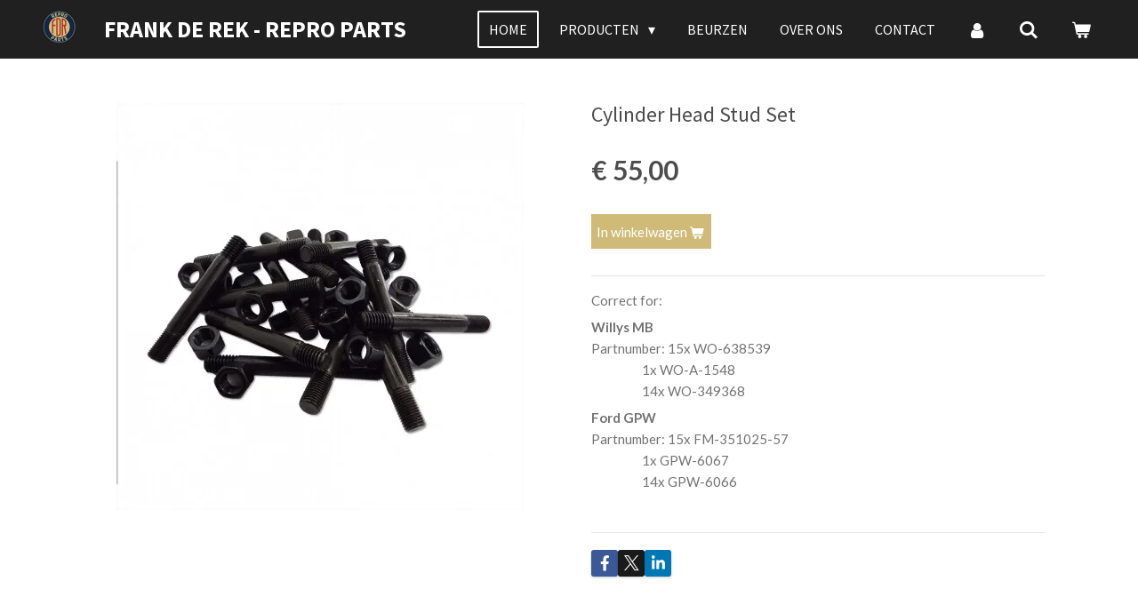

--- FILE ---
content_type: text/html; charset=UTF-8
request_url: https://www.reproparts.nl/product/2906603/cylinder-head-stud-set
body_size: 14570
content:
<!DOCTYPE html>
<html lang="nl">
    <head>
        <meta http-equiv="Content-Type" content="text/html; charset=utf-8">
        <meta name="viewport" content="width=device-width, initial-scale=1.0, maximum-scale=5.0">
        <meta http-equiv="X-UA-Compatible" content="IE=edge">
        <link rel="canonical" href="https://www.reproparts.nl/product/2906603/cylinder-head-stud-set">
        <link rel="sitemap" type="application/xml" href="https://www.reproparts.nl/sitemap.xml">
        <meta property="og:title" content="Cylinder Head Stud Set | Frank de Rek Repro Parts">
        <meta property="og:url" content="https://www.reproparts.nl/product/2906603/cylinder-head-stud-set">
        <base href="https://www.reproparts.nl/">
        <meta name="description" property="og:description" content="Correct for:
Willys MBPartnumber: 15x WO-638539&amp;nbsp;&amp;nbsp; &amp;nbsp; &amp;nbsp; &amp;nbsp; &amp;nbsp; &amp;nbsp; &amp;nbsp; &amp;nbsp; &amp;nbsp; &amp;nbsp;1x WO-A-1548 &amp;nbsp; &amp;nbsp; &amp;nbsp; &amp;nbsp; &amp;nbsp; &amp;nbsp; &amp;nbsp; &amp;nbsp; &amp;nbsp; &amp;nbsp;14x WO-349368
Ford GPWPartnumber: 15x FM-351025-57 &amp;nbsp; &amp;nbsp; &amp;nbsp; &amp;nbsp; &amp;nbsp; &amp;nbsp; &amp;nbsp; &amp;nbsp; &amp;nbsp; &amp;nbsp;1x GPW-6067&amp;nbsp; &amp;nbsp; &amp;nbsp; &amp;nbsp; &amp;nbsp; &amp;nbsp; &amp;nbsp; &amp;nbsp; &amp;nbsp; &amp;nbsp;14x GPW-6066
&amp;nbsp;">
                <script nonce="770d9374289589d30b2816fa66a9e4e9">
            
            window.JOUWWEB = window.JOUWWEB || {};
            window.JOUWWEB.application = window.JOUWWEB.application || {};
            window.JOUWWEB.application = {"backends":[{"domain":"jouwweb.nl","freeDomain":"jouwweb.site"},{"domain":"webador.com","freeDomain":"webadorsite.com"},{"domain":"webador.de","freeDomain":"webadorsite.com"},{"domain":"webador.fr","freeDomain":"webadorsite.com"},{"domain":"webador.es","freeDomain":"webadorsite.com"},{"domain":"webador.it","freeDomain":"webadorsite.com"},{"domain":"jouwweb.be","freeDomain":"jouwweb.site"},{"domain":"webador.ie","freeDomain":"webadorsite.com"},{"domain":"webador.co.uk","freeDomain":"webadorsite.com"},{"domain":"webador.at","freeDomain":"webadorsite.com"},{"domain":"webador.be","freeDomain":"webadorsite.com"},{"domain":"webador.ch","freeDomain":"webadorsite.com"},{"domain":"webador.ch","freeDomain":"webadorsite.com"},{"domain":"webador.mx","freeDomain":"webadorsite.com"},{"domain":"webador.com","freeDomain":"webadorsite.com"},{"domain":"webador.dk","freeDomain":"webadorsite.com"},{"domain":"webador.se","freeDomain":"webadorsite.com"},{"domain":"webador.no","freeDomain":"webadorsite.com"},{"domain":"webador.fi","freeDomain":"webadorsite.com"},{"domain":"webador.ca","freeDomain":"webadorsite.com"},{"domain":"webador.ca","freeDomain":"webadorsite.com"},{"domain":"webador.pl","freeDomain":"webadorsite.com"},{"domain":"webador.com.au","freeDomain":"webadorsite.com"},{"domain":"webador.nz","freeDomain":"webadorsite.com"}],"editorLocale":"nl-NL","editorTimezone":"Europe\/Amsterdam","editorLanguage":"nl","analytics4TrackingId":"G-E6PZPGE4QM","analyticsDimensions":[],"backendDomain":"www.jouwweb.nl","backendShortDomain":"jouwweb.nl","backendKey":"jouwweb-nl","freeWebsiteDomain":"jouwweb.site","noSsl":false,"build":{"reference":"dabeacf"},"linkHostnames":["www.jouwweb.nl","www.webador.com","www.webador.de","www.webador.fr","www.webador.es","www.webador.it","www.jouwweb.be","www.webador.ie","www.webador.co.uk","www.webador.at","www.webador.be","www.webador.ch","fr.webador.ch","www.webador.mx","es.webador.com","www.webador.dk","www.webador.se","www.webador.no","www.webador.fi","www.webador.ca","fr.webador.ca","www.webador.pl","www.webador.com.au","www.webador.nz"],"assetsUrl":"https:\/\/assets.jwwb.nl","loginUrl":"https:\/\/www.jouwweb.nl\/inloggen","publishUrl":"https:\/\/www.jouwweb.nl\/v2\/website\/1719414\/publish-proxy","adminUserOrIp":false,"pricing":{"plans":{"lite":{"amount":"700","currency":"EUR"},"pro":{"amount":"1200","currency":"EUR"},"business":{"amount":"2400","currency":"EUR"}},"yearlyDiscount":{"price":{"amount":"0","currency":"EUR"},"ratio":0,"percent":"0%","discountPrice":{"amount":"0","currency":"EUR"},"termPricePerMonth":{"amount":"0","currency":"EUR"},"termPricePerYear":{"amount":"0","currency":"EUR"}}},"hcUrl":{"add-product-variants":"https:\/\/help.jouwweb.nl\/hc\/nl\/articles\/28594307773201","basic-vs-advanced-shipping":"https:\/\/help.jouwweb.nl\/hc\/nl\/articles\/28594268794257","html-in-head":"https:\/\/help.jouwweb.nl\/hc\/nl\/articles\/28594336422545","link-domain-name":"https:\/\/help.jouwweb.nl\/hc\/nl\/articles\/28594325307409","optimize-for-mobile":"https:\/\/help.jouwweb.nl\/hc\/nl\/articles\/28594312927121","seo":"https:\/\/help.jouwweb.nl\/hc\/nl\/sections\/28507243966737","transfer-domain-name":"https:\/\/help.jouwweb.nl\/hc\/nl\/articles\/28594325232657","website-not-secure":"https:\/\/help.jouwweb.nl\/hc\/nl\/articles\/28594252935825"}};
            window.JOUWWEB.brand = {"type":"jouwweb","name":"JouwWeb","domain":"JouwWeb.nl","supportEmail":"support@jouwweb.nl"};
                    
                window.JOUWWEB = window.JOUWWEB || {};
                window.JOUWWEB.websiteRendering = {"locale":"nl-NL","timezone":"Europe\/Amsterdam","routes":{"api\/upload\/product-field":"\/_api\/upload\/product-field","checkout\/cart":"\/winkelwagen","payment":"\/bestelling-afronden\/:publicOrderId","payment\/forward":"\/bestelling-afronden\/:publicOrderId\/forward","public-order":"\/bestelling\/:publicOrderId","checkout\/authorize":"\/winkelwagen\/authorize\/:gateway","wishlist":"\/verlanglijst"}};
                                                    window.JOUWWEB.website = {"id":1719414,"locale":"nl-NL","enabled":true,"title":"Frank de Rek Repro Parts","hasTitle":true,"roleOfLoggedInUser":null,"ownerLocale":"nl-NL","plan":"pro","freeWebsiteDomain":"jouwweb.site","backendKey":"jouwweb-nl","currency":"EUR","defaultLocale":"nl-NL","url":"https:\/\/www.reproparts.nl\/","homepageSegmentId":25587019,"category":"website","isOffline":false,"isPublished":true,"locales":["nl-NL"],"allowed":{"ads":false,"credits":true,"externalLinks":true,"slideshow":true,"customDefaultSlideshow":true,"hostedAlbums":true,"moderators":true,"mailboxQuota":1,"statisticsVisitors":true,"statisticsDetailed":true,"statisticsMonths":1,"favicon":true,"password":true,"freeDomains":0,"freeMailAccounts":1,"canUseLanguages":false,"fileUpload":true,"legacyFontSize":false,"webshop":true,"products":-1,"imageText":false,"search":true,"audioUpload":true,"videoUpload":0,"allowDangerousForms":false,"allowHtmlCode":true,"mobileBar":true,"sidebar":false,"poll":false,"allowCustomForms":true,"allowBusinessListing":true,"allowCustomAnalytics":true,"allowAccountingLink":true,"digitalProducts":true,"sitemapElement":false},"mobileBar":{"enabled":true,"theme":"dark","email":{"active":true,"value":"info@reproparts.nl"},"location":{"active":true,"value":"De Amstel 48"},"phone":{"active":true,"value":"+31653787433"},"whatsapp":{"active":true,"value":"+31653787433"},"social":{"active":true,"network":"facebook","value":"Frank-de-Rek-Repro-Parts-100494105283246\/"}},"webshop":{"enabled":true,"currency":"EUR","taxEnabled":true,"taxInclusive":true,"vatDisclaimerVisible":false,"orderNotice":"<p>Indien je speciale wensen hebt kun je deze doorgeven via het Opmerkingen-veld in de laatste stap.                                <br \/>\r\nU betaald eenmalig verzendkosten wanneer u gelijktijdig producten bij Frank de Rek Repro Parts en Frank de Rek NOS Parts besteld, neem hiervoor even contact met ons op.<\/p>","orderConfirmation":"<p>Je ontvangt zo spoedig mogelijk bericht van ons over de afhandeling van je bestelling.<\/p>","freeShipping":false,"freeShippingAmount":"0.00","shippingDisclaimerVisible":false,"pickupAllowed":true,"couponAllowed":false,"detailsPageAvailable":true,"socialMediaVisible":true,"termsPage":6473150,"termsPageUrl":"\/algemene-voorwaarden","extraTerms":null,"pricingVisible":true,"orderButtonVisible":true,"shippingAdvanced":true,"shippingAdvancedBackEnd":true,"soldOutVisible":true,"backInStockNotificationEnabled":false,"canAddProducts":true,"nextOrderNumber":20262006,"allowedServicePoints":[],"sendcloudConfigured":false,"sendcloudFallbackPublicKey":"a3d50033a59b4a598f1d7ce7e72aafdf","taxExemptionAllowed":true,"invoiceComment":null,"emptyCartVisible":true,"minimumOrderPrice":null,"productNumbersEnabled":false,"wishlistEnabled":false,"hideTaxOnCart":false},"isTreatedAsWebshop":true};                            window.JOUWWEB.cart = {"products":[],"coupon":null,"shippingCountryCode":null,"shippingChoice":null,"breakdown":[]};                            window.JOUWWEB.scripts = ["website-rendering\/webshop"];                        window.parent.JOUWWEB.colorPalette = window.JOUWWEB.colorPalette;
        </script>
                <title>Cylinder Head Stud Set | Frank de Rek Repro Parts</title>
                                            <link href="https://primary.jwwb.nl/public/l/i/o/temp-plloqxfbywfxrekfyyri/touch-icon-iphone.png?bust=1605952299" rel="apple-touch-icon" sizes="60x60">                                                <link href="https://primary.jwwb.nl/public/l/i/o/temp-plloqxfbywfxrekfyyri/touch-icon-ipad.png?bust=1605952299" rel="apple-touch-icon" sizes="76x76">                                                <link href="https://primary.jwwb.nl/public/l/i/o/temp-plloqxfbywfxrekfyyri/touch-icon-iphone-retina.png?bust=1605952299" rel="apple-touch-icon" sizes="120x120">                                                <link href="https://primary.jwwb.nl/public/l/i/o/temp-plloqxfbywfxrekfyyri/touch-icon-ipad-retina.png?bust=1605952299" rel="apple-touch-icon" sizes="152x152">                                                <link href="https://primary.jwwb.nl/public/l/i/o/temp-plloqxfbywfxrekfyyri/favicon.png?bust=1605952299" rel="shortcut icon">                                                <link href="https://primary.jwwb.nl/public/l/i/o/temp-plloqxfbywfxrekfyyri/favicon.png?bust=1605952299" rel="icon">                                        <meta property="og:image" content="https&#x3A;&#x2F;&#x2F;primary.jwwb.nl&#x2F;public&#x2F;l&#x2F;i&#x2F;o&#x2F;temp-plloqxfbywfxrekfyyri&#x2F;itccrw&#x2F;joe-s-motor-pool-cylinder-head-stud-set.jpg">
                    <meta property="og:image" content="https&#x3A;&#x2F;&#x2F;primary.jwwb.nl&#x2F;public&#x2F;l&#x2F;i&#x2F;o&#x2F;temp-plloqxfbywfxrekfyyri&#x2F;a9cvqp&#x2F;LogoFDRNOSpartszonderachtergrond-2.png&#x3F;enable-io&#x3D;true&amp;enable&#x3D;upscale&amp;fit&#x3D;bounds&amp;width&#x3D;1200">
                                    <meta name="twitter:card" content="summary_large_image">
                        <meta property="twitter:image" content="https&#x3A;&#x2F;&#x2F;primary.jwwb.nl&#x2F;public&#x2F;l&#x2F;i&#x2F;o&#x2F;temp-plloqxfbywfxrekfyyri&#x2F;itccrw&#x2F;joe-s-motor-pool-cylinder-head-stud-set.jpg">
                                                    <script src="https://plausible.io/js/script.manual.js" nonce="770d9374289589d30b2816fa66a9e4e9" data-turbo-track="reload" defer data-domain="shard14.jouwweb.nl"></script>
<link rel="stylesheet" type="text/css" href="https://gfonts.jwwb.nl/css?display=fallback&amp;family=Lato%3A400%2C700%2C400italic%2C700italic%7CSource+Sans+Pro%3A400%2C700%2C400italic%2C700italic" nonce="770d9374289589d30b2816fa66a9e4e9" data-turbo-track="dynamic">
<script src="https://assets.jwwb.nl/assets/build/website-rendering/nl-NL.js?bust=af8dcdef13a1895089e9" nonce="770d9374289589d30b2816fa66a9e4e9" data-turbo-track="reload" defer></script>
<script src="https://assets.jwwb.nl/assets/website-rendering/runtime.cee983c75391f900fb05.js?bust=4ce5de21b577bc4120dd" nonce="770d9374289589d30b2816fa66a9e4e9" data-turbo-track="reload" defer></script>
<script src="https://assets.jwwb.nl/assets/website-rendering/812.881ee67943804724d5af.js?bust=78ab7ad7d6392c42d317" nonce="770d9374289589d30b2816fa66a9e4e9" data-turbo-track="reload" defer></script>
<script src="https://assets.jwwb.nl/assets/website-rendering/main.5cc2a9179e0462270809.js?bust=47fa63093185ee0400ae" nonce="770d9374289589d30b2816fa66a9e4e9" data-turbo-track="reload" defer></script>
<link rel="preload" href="https://assets.jwwb.nl/assets/website-rendering/styles.c611799110a447e67981.css?bust=226f06dc4f39cd5a64cc" as="style">
<link rel="preload" href="https://assets.jwwb.nl/assets/website-rendering/fonts/icons-website-rendering/font/website-rendering.woff2?bust=bd2797014f9452dadc8e" as="font" crossorigin>
<link rel="preconnect" href="https://gfonts.jwwb.nl">
<link rel="stylesheet" type="text/css" href="https://assets.jwwb.nl/assets/website-rendering/styles.c611799110a447e67981.css?bust=226f06dc4f39cd5a64cc" nonce="770d9374289589d30b2816fa66a9e4e9" data-turbo-track="dynamic">
<link rel="preconnect" href="https://assets.jwwb.nl">
<link rel="stylesheet" type="text/css" href="https://primary.jwwb.nl/public/l/i/o/temp-plloqxfbywfxrekfyyri/style.css?bust=1768937099" nonce="770d9374289589d30b2816fa66a9e4e9" data-turbo-track="dynamic">    </head>
    <body
        id="top"
        class="jw-is-no-slideshow jw-header-is-image-text jw-is-segment-product jw-is-frontend jw-is-no-sidebar jw-is-no-messagebar jw-is-no-touch-device jw-is-no-mobile"
                                    data-jouwweb-page="2906603"
                                                data-jouwweb-segment-id="2906603"
                                                data-jouwweb-segment-type="product"
                                                data-template-threshold="960"
                                                data-template-name="concert-banner&#x7C;barber"
                            itemscope
        itemtype="https://schema.org/Product"
    >
                                    <meta itemprop="url" content="https://www.reproparts.nl/product/2906603/cylinder-head-stud-set">
        <a href="#main-content" class="jw-skip-link">
            Ga direct naar de hoofdinhoud        </a>
        <div class="jw-background"></div>
        <div class="jw-body">
            <div class="jw-mobile-menu jw-mobile-is-text js-mobile-menu">
            <button
            type="button"
            class="jw-mobile-menu__button jw-mobile-toggle"
            aria-label="Open / sluit menu"
        >
            <span class="jw-icon-burger"></span>
        </button>
        <div class="jw-mobile-header jw-mobile-header--image-text">
        <a            class="jw-mobile-header-content"
                            href="/"
                        >
                            <img class="jw-mobile-logo jw-mobile-logo--square" src="https://primary.jwwb.nl/public/l/i/o/temp-plloqxfbywfxrekfyyri/pdv7nc/LogoRepropartszonderachtergrond.png?enable-io=true&amp;enable=upscale&amp;height=70" srcset="https://primary.jwwb.nl/public/l/i/o/temp-plloqxfbywfxrekfyyri/pdv7nc/LogoRepropartszonderachtergrond.png?enable-io=true&amp;enable=upscale&amp;height=70 1x, https://primary.jwwb.nl/public/l/i/o/temp-plloqxfbywfxrekfyyri/pdv7nc/LogoRepropartszonderachtergrond.png?enable-io=true&amp;enable=upscale&amp;height=140&amp;quality=70 2x" alt="Frank de Rek Repro Parts" title="Frank de Rek Repro Parts">                                        <div class="jw-mobile-text">
                    Frank de Rek - Repro Parts                </div>
                    </a>
    </div>

        <a
        href="/winkelwagen"
        class="jw-mobile-menu__button jw-mobile-header-cart"
        aria-label="Bekijk winkelwagen"
    >
        <span class="jw-icon-badge-wrapper">
            <span class="website-rendering-icon-basket" aria-hidden="true"></span>
            <span class="jw-icon-badge hidden" aria-hidden="true"></span>
        </span>
    </a>
    
    </div>
    <div class="jw-mobile-menu-search jw-mobile-menu-search--hidden">
        <form
            action="/zoeken"
            method="get"
            class="jw-mobile-menu-search__box"
        >
            <input
                type="text"
                name="q"
                value=""
                placeholder="Zoeken..."
                class="jw-mobile-menu-search__input"
                aria-label="Zoeken"
            >
            <button type="submit" class="jw-btn jw-btn--style-flat jw-mobile-menu-search__button" aria-label="Zoeken">
                <span class="website-rendering-icon-search" aria-hidden="true"></span>
            </button>
            <button type="button" class="jw-btn jw-btn--style-flat jw-mobile-menu-search__button js-cancel-search" aria-label="Zoekopdracht annuleren">
                <span class="website-rendering-icon-cancel" aria-hidden="true"></span>
            </button>
        </form>
    </div>
            <header class="header-wrap js-topbar-content-container js-fixed-header-container">
        <div class="header-wrap__inner">
        <div class="header">
            <div class="jw-header-logo">
            <div
    id="jw-header-image-container"
    class="jw-header jw-header-image jw-header-image-toggle"
    style="flex-basis: 57px; max-width: 57px; flex-shrink: 1;"
>
            <a href="/">
        <img id="jw-header-image" data-image-id="33426776" srcset="https://primary.jwwb.nl/public/l/i/o/temp-plloqxfbywfxrekfyyri/pdv7nc/LogoRepropartszonderachtergrond.png?enable-io=true&amp;width=57 57w, https://primary.jwwb.nl/public/l/i/o/temp-plloqxfbywfxrekfyyri/pdv7nc/LogoRepropartszonderachtergrond.png?enable-io=true&amp;width=114 114w" class="jw-header-image" title="Frank de Rek Repro Parts" style="" sizes="57px" width="57" height="40" intrinsicsize="57.00 x 40.00" alt="Frank de Rek Repro Parts">                </a>
    </div>
        <div
    class="jw-header jw-header-title-container jw-header-text jw-header-text-toggle"
    data-stylable="true"
>
    <a        id="jw-header-title"
        class="jw-header-title"
                    href="/"
            >
        Frank de Rek - Repro Parts    </a>
</div>
</div>
        </div>
        <nav class="menu jw-menu-copy">
            <ul
    id="jw-menu"
    class="jw-menu jw-menu-horizontal"
            >
            <li
    class="jw-menu-item jw-menu-is-active"
>
        <a        class="jw-menu-link js-active-menu-item"
        href="/"                                            data-page-link-id="25587019"
                            >
                <span class="">
            Home        </span>
            </a>
                </li>
            <li
    class="jw-menu-item jw-menu-has-submenu"
>
        <a        class="jw-menu-link"
        href="/producten"                                            data-page-link-id="9109310"
                            >
                <span class="">
            Producten        </span>
                    <span class="jw-arrow jw-arrow-toplevel"></span>
            </a>
                    <ul
            class="jw-submenu"
                    >
                            <li
    class="jw-menu-item"
>
        <a        class="jw-menu-link"
        href="/producten/g085-g506-chevrolet"                                            data-page-link-id="27349611"
                            >
                <span class="">
            G085/G506 Chevrolet        </span>
            </a>
                </li>
                            <li
    class="jw-menu-item"
>
        <a        class="jw-menu-link"
        href="/producten/g102-g147-halftrack"                                            data-page-link-id="9016858"
                            >
                <span class="">
            G102/G147 - Halftrack        </span>
            </a>
                </li>
                            <li
    class="jw-menu-item"
>
        <a        class="jw-menu-link"
        href="/producten/g502-g507-dodge"                                            data-page-link-id="7281090"
                            >
                <span class="">
            G502/G507 - Dodge        </span>
            </a>
                </li>
                            <li
    class="jw-menu-item jw-menu-has-submenu"
>
        <a        class="jw-menu-link"
        href="/producten/g503-ford-gpw"                                            data-page-link-id="6478226"
                            >
                <span class="">
            G503 - Ford GPW        </span>
                    <span class="jw-arrow"></span>
            </a>
                    <ul
            class="jw-submenu"
                    >
                            <li
    class="jw-menu-item"
>
        <a        class="jw-menu-link"
        href="/producten/g503-ford-gpw/group-01-engine"                                            data-page-link-id="6513992"
                            >
                <span class="">
            Group 01 - Engine        </span>
            </a>
                </li>
                            <li
    class="jw-menu-item"
>
        <a        class="jw-menu-link"
        href="/producten/g503-ford-gpw/group-02-clutch"                                            data-page-link-id="6513993"
                            >
                <span class="">
            Group 02 - Clutch        </span>
            </a>
                </li>
                            <li
    class="jw-menu-item"
>
        <a        class="jw-menu-link"
        href="/producten/g503-ford-gpw/group-03-fuel-system"                                            data-page-link-id="6513998"
                            >
                <span class="">
            Group 03 - Fuel system        </span>
            </a>
                </li>
                            <li
    class="jw-menu-item"
>
        <a        class="jw-menu-link"
        href="/producten/g503-ford-gpw/group-04-exhaust-1"                                            data-page-link-id="7450620"
                            >
                <span class="">
            Group 04 - Exhaust        </span>
            </a>
                </li>
                            <li
    class="jw-menu-item"
>
        <a        class="jw-menu-link"
        href="/producten/g503-ford-gpw/group-05-cooling"                                            data-page-link-id="6514002"
                            >
                <span class="">
            Group 05 - Cooling        </span>
            </a>
                </li>
                            <li
    class="jw-menu-item"
>
        <a        class="jw-menu-link"
        href="/producten/g503-ford-gpw/group-06-electrical"                                            data-page-link-id="6514005"
                            >
                <span class="">
            Group 06 - Electrical        </span>
            </a>
                </li>
                            <li
    class="jw-menu-item"
>
        <a        class="jw-menu-link"
        href="/producten/g503-ford-gpw/group-07-transmission"                                            data-page-link-id="6514010"
                            >
                <span class="">
            Group 07 - Transmission        </span>
            </a>
                </li>
                            <li
    class="jw-menu-item"
>
        <a        class="jw-menu-link"
        href="/producten/g503-ford-gpw/group-08-transfer"                                            data-page-link-id="6514011"
                            >
                <span class="">
            Group 08 - Transfer        </span>
            </a>
                </li>
                            <li
    class="jw-menu-item"
>
        <a        class="jw-menu-link"
        href="/producten/g503-ford-gpw/group-09-propeller-shaft"                                            data-page-link-id="6514014"
                            >
                <span class="">
            Group 09 - Propeller shaft        </span>
            </a>
                </li>
                            <li
    class="jw-menu-item"
>
        <a        class="jw-menu-link"
        href="/producten/g503-ford-gpw/group-10-axle-front"                                            data-page-link-id="6514015"
                            >
                <span class="">
            Group 10 - Axle front        </span>
            </a>
                </li>
                            <li
    class="jw-menu-item"
>
        <a        class="jw-menu-link"
        href="/producten/g503-ford-gpw/group-12-brakes"                                            data-page-link-id="6514018"
                            >
                <span class="">
            Group 12 - Brakes        </span>
            </a>
                </li>
                            <li
    class="jw-menu-item"
>
        <a        class="jw-menu-link"
        href="/producten/g503-ford-gpw/group-13-wheels-hubs-and-drums"                                            data-page-link-id="6514020"
                            >
                <span class="">
            Group 13 - Wheels, hubs and drums        </span>
            </a>
                </li>
                            <li
    class="jw-menu-item"
>
        <a        class="jw-menu-link"
        href="/producten/g503-ford-gpw/group-14-steering"                                            data-page-link-id="6514022"
                            >
                <span class="">
            Group 14 - Steering        </span>
            </a>
                </li>
                            <li
    class="jw-menu-item"
>
        <a        class="jw-menu-link"
        href="/producten/g503-ford-gpw/group-15-frame-and-brackets-1"                                            data-page-link-id="6660208"
                            >
                <span class="">
            Group 15 - Frame and brackets        </span>
            </a>
                </li>
                            <li
    class="jw-menu-item"
>
        <a        class="jw-menu-link"
        href="/producten/g503-ford-gpw/group-16-springs-and-shock-absorbers"                                            data-page-link-id="6514026"
                            >
                <span class="">
            Group 16 - Springs and shock absorbers        </span>
            </a>
                </li>
                            <li
    class="jw-menu-item"
>
        <a        class="jw-menu-link"
        href="/producten/g503-ford-gpw/group-18-body"                                            data-page-link-id="6659801"
                            >
                <span class="">
            Group 18 - Body        </span>
            </a>
                </li>
                            <li
    class="jw-menu-item"
>
        <a        class="jw-menu-link"
        href="/producten/g503-ford-gpw/group-21-bumper-and-guards"                                            data-page-link-id="6659824"
                            >
                <span class="">
            Group 21 - Bumper and Guards        </span>
            </a>
                </li>
                            <li
    class="jw-menu-item"
>
        <a        class="jw-menu-link"
        href="/producten/g503-ford-gpw/group-22-miscellaneous-body-and-chassis"                                            data-page-link-id="6659886"
                            >
                <span class="">
            Group 22 - Miscellaneous Body and Chassis        </span>
            </a>
                </li>
                    </ul>
        </li>
                            <li
    class="jw-menu-item jw-menu-has-submenu"
>
        <a        class="jw-menu-link"
        href="/producten/g503-willys-mb"                                            data-page-link-id="6666761"
                            >
                <span class="">
            G503 - Willys MB        </span>
                    <span class="jw-arrow"></span>
            </a>
                    <ul
            class="jw-submenu"
                    >
                            <li
    class="jw-menu-item"
>
        <a        class="jw-menu-link"
        href="/producten/g503-willys-mb/group-01-engine-1"                                            data-page-link-id="6637941"
                            >
                <span class="">
            Group 01 - Engine        </span>
            </a>
                </li>
                            <li
    class="jw-menu-item"
>
        <a        class="jw-menu-link"
        href="/producten/g503-willys-mb/group-02-clutch-1"                                            data-page-link-id="6637975"
                            >
                <span class="">
            Group 02 - Clutch        </span>
            </a>
                </li>
                            <li
    class="jw-menu-item"
>
        <a        class="jw-menu-link"
        href="/producten/g503-willys-mb/group-03-fuel-system-1"                                            data-page-link-id="6638190"
                            >
                <span class="">
            Group 03 - Fuel system        </span>
            </a>
                </li>
                            <li
    class="jw-menu-item"
>
        <a        class="jw-menu-link"
        href="/producten/g503-willys-mb/group-04-exhaust"                                            data-page-link-id="7450609"
                            >
                <span class="">
            Group 04 - Exhaust        </span>
            </a>
                </li>
                            <li
    class="jw-menu-item"
>
        <a        class="jw-menu-link"
        href="/producten/g503-willys-mb/group-05-cooling-1"                                            data-page-link-id="6638398"
                            >
                <span class="">
            Group 05 - Cooling        </span>
            </a>
                </li>
                            <li
    class="jw-menu-item"
>
        <a        class="jw-menu-link"
        href="/producten/g503-willys-mb/group-06-electrical-1"                                            data-page-link-id="6638413"
                            >
                <span class="">
            Group 06 - Electrical        </span>
            </a>
                </li>
                            <li
    class="jw-menu-item"
>
        <a        class="jw-menu-link"
        href="/producten/g503-willys-mb/group-07-transmission-1"                                            data-page-link-id="6659911"
                            >
                <span class="">
            Group 07 - Transmission        </span>
            </a>
                </li>
                            <li
    class="jw-menu-item"
>
        <a        class="jw-menu-link"
        href="/producten/g503-willys-mb/group-08-transfer-1"                                            data-page-link-id="6659917"
                            >
                <span class="">
            Group 08 - Transfer        </span>
            </a>
                </li>
                            <li
    class="jw-menu-item"
>
        <a        class="jw-menu-link"
        href="/producten/g503-willys-mb/group-09-propeller-shaft-1"                                            data-page-link-id="6659927"
                            >
                <span class="">
            Group 09 - Propeller shaft        </span>
            </a>
                </li>
                            <li
    class="jw-menu-item"
>
        <a        class="jw-menu-link"
        href="/producten/g503-willys-mb/group-10-axle-front-1"                                            data-page-link-id="6659942"
                            >
                <span class="">
            Group 10 - Axle front        </span>
            </a>
                </li>
                            <li
    class="jw-menu-item"
>
        <a        class="jw-menu-link"
        href="/producten/g503-willys-mb/group-12-brakes-1"                                            data-page-link-id="6659953"
                            >
                <span class="">
            Group 12 - Brakes        </span>
            </a>
                </li>
                            <li
    class="jw-menu-item"
>
        <a        class="jw-menu-link"
        href="/producten/g503-willys-mb/group-13-wheels-hubs-and-drums-1"                                            data-page-link-id="6660085"
                            >
                <span class="">
            Group 13 - Wheels, hubs and drums        </span>
            </a>
                </li>
                            <li
    class="jw-menu-item"
>
        <a        class="jw-menu-link"
        href="/producten/g503-willys-mb/group-14-steering-1"                                            data-page-link-id="6660167"
                            >
                <span class="">
            Group 14 - Steering        </span>
            </a>
                </li>
                            <li
    class="jw-menu-item"
>
        <a        class="jw-menu-link"
        href="/producten/g503-willys-mb/group-15-frame-and-brackets"                                            data-page-link-id="6514024"
                            >
                <span class="">
            Group 15 - Frame and brackets        </span>
            </a>
                </li>
                            <li
    class="jw-menu-item"
>
        <a        class="jw-menu-link"
        href="/producten/g503-willys-mb/group-16-springs-and-shock-absorbers-1"                                            data-page-link-id="6660211"
                            >
                <span class="">
            Group 16 - Springs and shock absorbers        </span>
            </a>
                </li>
                            <li
    class="jw-menu-item"
>
        <a        class="jw-menu-link"
        href="/producten/g503-willys-mb/group-18-body-1"                                            data-page-link-id="6660216"
                            >
                <span class="">
            Group 18 - Body        </span>
            </a>
                </li>
                            <li
    class="jw-menu-item"
>
        <a        class="jw-menu-link"
        href="/producten/g503-willys-mb/group-21-bumper-and-guards-1"                                            data-page-link-id="6660258"
                            >
                <span class="">
            Group 21 - Bumper and Guards        </span>
            </a>
                </li>
                            <li
    class="jw-menu-item"
>
        <a        class="jw-menu-link"
        href="/producten/g503-willys-mb/group-22-miscellaneous-body-and-chassis-1"                                            data-page-link-id="6660261"
                            >
                <span class="">
            Group 22 - Miscellaneous Body and Chassis        </span>
            </a>
                </li>
                    </ul>
        </li>
                            <li
    class="jw-menu-item"
>
        <a        class="jw-menu-link"
        href="/producten/g504-ford-gpa"                                            data-page-link-id="15374564"
                            >
                <span class="">
            G504 - Ford GPA        </span>
            </a>
                </li>
                            <li
    class="jw-menu-item"
>
        <a        class="jw-menu-link"
        href="/producten/g508-gmc"                                            data-page-link-id="7281113"
                            >
                <span class="">
            G508 - GMC        </span>
            </a>
                </li>
                            <li
    class="jw-menu-item"
>
        <a        class="jw-menu-link"
        href="/producten/motorcycles"                                            data-page-link-id="27349971"
                            >
                <span class="">
            Motorcycles        </span>
            </a>
                </li>
                            <li
    class="jw-menu-item"
>
        <a        class="jw-menu-link"
        href="/producten/fittings"                                            data-page-link-id="9100455"
                            >
                <span class="">
            Fittings        </span>
            </a>
                </li>
                    </ul>
        </li>
            <li
    class="jw-menu-item"
>
        <a        class="jw-menu-link"
        href="/beurzen"                                            data-page-link-id="6450035"
                            >
                <span class="">
            Beurzen        </span>
            </a>
                </li>
            <li
    class="jw-menu-item"
>
        <a        class="jw-menu-link"
        href="/over-ons"                                            data-page-link-id="6450037"
                            >
                <span class="">
            Over ons        </span>
            </a>
                </li>
            <li
    class="jw-menu-item"
>
        <a        class="jw-menu-link"
        href="/contact"                                            data-page-link-id="6478869"
                            >
                <span class="">
            Contact        </span>
            </a>
                </li>
            <li
    class="jw-menu-item"
>
        <a        class="jw-menu-link jw-menu-link--icon"
        href="/account"                                                            title="Account"
            >
                                <span class="website-rendering-icon-user"></span>
                            <span class="hidden-desktop-horizontal-menu">
            Account        </span>
            </a>
                </li>
            <li
    class="jw-menu-item jw-menu-search-item"
>
        <button        class="jw-menu-link jw-menu-link--icon jw-text-button"
                                                                    title="Zoeken"
            >
                                <span class="website-rendering-icon-search"></span>
                            <span class="hidden-desktop-horizontal-menu">
            Zoeken        </span>
            </button>
                
            <div class="jw-popover-container jw-popover-container--inline is-hidden">
                <div class="jw-popover-backdrop"></div>
                <div class="jw-popover">
                    <div class="jw-popover__arrow"></div>
                    <div class="jw-popover__content jw-section-white">
                        <form  class="jw-search" action="/zoeken" method="get">
                            
                            <input class="jw-search__input" type="text" name="q" value="" placeholder="Zoeken..." aria-label="Zoeken" >
                            <button class="jw-search__submit" type="submit" aria-label="Zoeken">
                                <span class="website-rendering-icon-search" aria-hidden="true"></span>
                            </button>
                        </form>
                    </div>
                </div>
            </div>
                        </li>
            <li
    class="jw-menu-item js-menu-cart-item "
>
        <a        class="jw-menu-link jw-menu-link--icon"
        href="/winkelwagen"                                                            title="Winkelwagen"
            >
                                    <span class="jw-icon-badge-wrapper">
                        <span class="website-rendering-icon-basket"></span>
                                            <span class="jw-icon-badge hidden">
                    0                </span>
                            <span class="hidden-desktop-horizontal-menu">
            Winkelwagen        </span>
            </a>
                </li>
    
    </ul>

    <script nonce="770d9374289589d30b2816fa66a9e4e9" id="jw-mobile-menu-template" type="text/template">
        <ul id="jw-menu" class="jw-menu jw-menu-horizontal jw-menu-spacing--mobile-bar">
                            <li
    class="jw-menu-item jw-menu-search-item"
>
                
                 <li class="jw-menu-item jw-mobile-menu-search-item">
                    <form class="jw-search" action="/zoeken" method="get">
                        <input class="jw-search__input" type="text" name="q" value="" placeholder="Zoeken..." aria-label="Zoeken">
                        <button class="jw-search__submit" type="submit" aria-label="Zoeken">
                            <span class="website-rendering-icon-search" aria-hidden="true"></span>
                        </button>
                    </form>
                </li>
                        </li>
                            <li
    class="jw-menu-item jw-menu-is-active"
>
        <a        class="jw-menu-link js-active-menu-item"
        href="/"                                            data-page-link-id="25587019"
                            >
                <span class="">
            Home        </span>
            </a>
                </li>
                            <li
    class="jw-menu-item jw-menu-has-submenu"
>
        <a        class="jw-menu-link"
        href="/producten"                                            data-page-link-id="9109310"
                            >
                <span class="">
            Producten        </span>
                    <span class="jw-arrow jw-arrow-toplevel"></span>
            </a>
                    <ul
            class="jw-submenu"
                    >
                            <li
    class="jw-menu-item"
>
        <a        class="jw-menu-link"
        href="/producten/g085-g506-chevrolet"                                            data-page-link-id="27349611"
                            >
                <span class="">
            G085/G506 Chevrolet        </span>
            </a>
                </li>
                            <li
    class="jw-menu-item"
>
        <a        class="jw-menu-link"
        href="/producten/g102-g147-halftrack"                                            data-page-link-id="9016858"
                            >
                <span class="">
            G102/G147 - Halftrack        </span>
            </a>
                </li>
                            <li
    class="jw-menu-item"
>
        <a        class="jw-menu-link"
        href="/producten/g502-g507-dodge"                                            data-page-link-id="7281090"
                            >
                <span class="">
            G502/G507 - Dodge        </span>
            </a>
                </li>
                            <li
    class="jw-menu-item jw-menu-has-submenu"
>
        <a        class="jw-menu-link"
        href="/producten/g503-ford-gpw"                                            data-page-link-id="6478226"
                            >
                <span class="">
            G503 - Ford GPW        </span>
                    <span class="jw-arrow"></span>
            </a>
                    <ul
            class="jw-submenu"
                    >
                            <li
    class="jw-menu-item"
>
        <a        class="jw-menu-link"
        href="/producten/g503-ford-gpw/group-01-engine"                                            data-page-link-id="6513992"
                            >
                <span class="">
            Group 01 - Engine        </span>
            </a>
                </li>
                            <li
    class="jw-menu-item"
>
        <a        class="jw-menu-link"
        href="/producten/g503-ford-gpw/group-02-clutch"                                            data-page-link-id="6513993"
                            >
                <span class="">
            Group 02 - Clutch        </span>
            </a>
                </li>
                            <li
    class="jw-menu-item"
>
        <a        class="jw-menu-link"
        href="/producten/g503-ford-gpw/group-03-fuel-system"                                            data-page-link-id="6513998"
                            >
                <span class="">
            Group 03 - Fuel system        </span>
            </a>
                </li>
                            <li
    class="jw-menu-item"
>
        <a        class="jw-menu-link"
        href="/producten/g503-ford-gpw/group-04-exhaust-1"                                            data-page-link-id="7450620"
                            >
                <span class="">
            Group 04 - Exhaust        </span>
            </a>
                </li>
                            <li
    class="jw-menu-item"
>
        <a        class="jw-menu-link"
        href="/producten/g503-ford-gpw/group-05-cooling"                                            data-page-link-id="6514002"
                            >
                <span class="">
            Group 05 - Cooling        </span>
            </a>
                </li>
                            <li
    class="jw-menu-item"
>
        <a        class="jw-menu-link"
        href="/producten/g503-ford-gpw/group-06-electrical"                                            data-page-link-id="6514005"
                            >
                <span class="">
            Group 06 - Electrical        </span>
            </a>
                </li>
                            <li
    class="jw-menu-item"
>
        <a        class="jw-menu-link"
        href="/producten/g503-ford-gpw/group-07-transmission"                                            data-page-link-id="6514010"
                            >
                <span class="">
            Group 07 - Transmission        </span>
            </a>
                </li>
                            <li
    class="jw-menu-item"
>
        <a        class="jw-menu-link"
        href="/producten/g503-ford-gpw/group-08-transfer"                                            data-page-link-id="6514011"
                            >
                <span class="">
            Group 08 - Transfer        </span>
            </a>
                </li>
                            <li
    class="jw-menu-item"
>
        <a        class="jw-menu-link"
        href="/producten/g503-ford-gpw/group-09-propeller-shaft"                                            data-page-link-id="6514014"
                            >
                <span class="">
            Group 09 - Propeller shaft        </span>
            </a>
                </li>
                            <li
    class="jw-menu-item"
>
        <a        class="jw-menu-link"
        href="/producten/g503-ford-gpw/group-10-axle-front"                                            data-page-link-id="6514015"
                            >
                <span class="">
            Group 10 - Axle front        </span>
            </a>
                </li>
                            <li
    class="jw-menu-item"
>
        <a        class="jw-menu-link"
        href="/producten/g503-ford-gpw/group-12-brakes"                                            data-page-link-id="6514018"
                            >
                <span class="">
            Group 12 - Brakes        </span>
            </a>
                </li>
                            <li
    class="jw-menu-item"
>
        <a        class="jw-menu-link"
        href="/producten/g503-ford-gpw/group-13-wheels-hubs-and-drums"                                            data-page-link-id="6514020"
                            >
                <span class="">
            Group 13 - Wheels, hubs and drums        </span>
            </a>
                </li>
                            <li
    class="jw-menu-item"
>
        <a        class="jw-menu-link"
        href="/producten/g503-ford-gpw/group-14-steering"                                            data-page-link-id="6514022"
                            >
                <span class="">
            Group 14 - Steering        </span>
            </a>
                </li>
                            <li
    class="jw-menu-item"
>
        <a        class="jw-menu-link"
        href="/producten/g503-ford-gpw/group-15-frame-and-brackets-1"                                            data-page-link-id="6660208"
                            >
                <span class="">
            Group 15 - Frame and brackets        </span>
            </a>
                </li>
                            <li
    class="jw-menu-item"
>
        <a        class="jw-menu-link"
        href="/producten/g503-ford-gpw/group-16-springs-and-shock-absorbers"                                            data-page-link-id="6514026"
                            >
                <span class="">
            Group 16 - Springs and shock absorbers        </span>
            </a>
                </li>
                            <li
    class="jw-menu-item"
>
        <a        class="jw-menu-link"
        href="/producten/g503-ford-gpw/group-18-body"                                            data-page-link-id="6659801"
                            >
                <span class="">
            Group 18 - Body        </span>
            </a>
                </li>
                            <li
    class="jw-menu-item"
>
        <a        class="jw-menu-link"
        href="/producten/g503-ford-gpw/group-21-bumper-and-guards"                                            data-page-link-id="6659824"
                            >
                <span class="">
            Group 21 - Bumper and Guards        </span>
            </a>
                </li>
                            <li
    class="jw-menu-item"
>
        <a        class="jw-menu-link"
        href="/producten/g503-ford-gpw/group-22-miscellaneous-body-and-chassis"                                            data-page-link-id="6659886"
                            >
                <span class="">
            Group 22 - Miscellaneous Body and Chassis        </span>
            </a>
                </li>
                    </ul>
        </li>
                            <li
    class="jw-menu-item jw-menu-has-submenu"
>
        <a        class="jw-menu-link"
        href="/producten/g503-willys-mb"                                            data-page-link-id="6666761"
                            >
                <span class="">
            G503 - Willys MB        </span>
                    <span class="jw-arrow"></span>
            </a>
                    <ul
            class="jw-submenu"
                    >
                            <li
    class="jw-menu-item"
>
        <a        class="jw-menu-link"
        href="/producten/g503-willys-mb/group-01-engine-1"                                            data-page-link-id="6637941"
                            >
                <span class="">
            Group 01 - Engine        </span>
            </a>
                </li>
                            <li
    class="jw-menu-item"
>
        <a        class="jw-menu-link"
        href="/producten/g503-willys-mb/group-02-clutch-1"                                            data-page-link-id="6637975"
                            >
                <span class="">
            Group 02 - Clutch        </span>
            </a>
                </li>
                            <li
    class="jw-menu-item"
>
        <a        class="jw-menu-link"
        href="/producten/g503-willys-mb/group-03-fuel-system-1"                                            data-page-link-id="6638190"
                            >
                <span class="">
            Group 03 - Fuel system        </span>
            </a>
                </li>
                            <li
    class="jw-menu-item"
>
        <a        class="jw-menu-link"
        href="/producten/g503-willys-mb/group-04-exhaust"                                            data-page-link-id="7450609"
                            >
                <span class="">
            Group 04 - Exhaust        </span>
            </a>
                </li>
                            <li
    class="jw-menu-item"
>
        <a        class="jw-menu-link"
        href="/producten/g503-willys-mb/group-05-cooling-1"                                            data-page-link-id="6638398"
                            >
                <span class="">
            Group 05 - Cooling        </span>
            </a>
                </li>
                            <li
    class="jw-menu-item"
>
        <a        class="jw-menu-link"
        href="/producten/g503-willys-mb/group-06-electrical-1"                                            data-page-link-id="6638413"
                            >
                <span class="">
            Group 06 - Electrical        </span>
            </a>
                </li>
                            <li
    class="jw-menu-item"
>
        <a        class="jw-menu-link"
        href="/producten/g503-willys-mb/group-07-transmission-1"                                            data-page-link-id="6659911"
                            >
                <span class="">
            Group 07 - Transmission        </span>
            </a>
                </li>
                            <li
    class="jw-menu-item"
>
        <a        class="jw-menu-link"
        href="/producten/g503-willys-mb/group-08-transfer-1"                                            data-page-link-id="6659917"
                            >
                <span class="">
            Group 08 - Transfer        </span>
            </a>
                </li>
                            <li
    class="jw-menu-item"
>
        <a        class="jw-menu-link"
        href="/producten/g503-willys-mb/group-09-propeller-shaft-1"                                            data-page-link-id="6659927"
                            >
                <span class="">
            Group 09 - Propeller shaft        </span>
            </a>
                </li>
                            <li
    class="jw-menu-item"
>
        <a        class="jw-menu-link"
        href="/producten/g503-willys-mb/group-10-axle-front-1"                                            data-page-link-id="6659942"
                            >
                <span class="">
            Group 10 - Axle front        </span>
            </a>
                </li>
                            <li
    class="jw-menu-item"
>
        <a        class="jw-menu-link"
        href="/producten/g503-willys-mb/group-12-brakes-1"                                            data-page-link-id="6659953"
                            >
                <span class="">
            Group 12 - Brakes        </span>
            </a>
                </li>
                            <li
    class="jw-menu-item"
>
        <a        class="jw-menu-link"
        href="/producten/g503-willys-mb/group-13-wheels-hubs-and-drums-1"                                            data-page-link-id="6660085"
                            >
                <span class="">
            Group 13 - Wheels, hubs and drums        </span>
            </a>
                </li>
                            <li
    class="jw-menu-item"
>
        <a        class="jw-menu-link"
        href="/producten/g503-willys-mb/group-14-steering-1"                                            data-page-link-id="6660167"
                            >
                <span class="">
            Group 14 - Steering        </span>
            </a>
                </li>
                            <li
    class="jw-menu-item"
>
        <a        class="jw-menu-link"
        href="/producten/g503-willys-mb/group-15-frame-and-brackets"                                            data-page-link-id="6514024"
                            >
                <span class="">
            Group 15 - Frame and brackets        </span>
            </a>
                </li>
                            <li
    class="jw-menu-item"
>
        <a        class="jw-menu-link"
        href="/producten/g503-willys-mb/group-16-springs-and-shock-absorbers-1"                                            data-page-link-id="6660211"
                            >
                <span class="">
            Group 16 - Springs and shock absorbers        </span>
            </a>
                </li>
                            <li
    class="jw-menu-item"
>
        <a        class="jw-menu-link"
        href="/producten/g503-willys-mb/group-18-body-1"                                            data-page-link-id="6660216"
                            >
                <span class="">
            Group 18 - Body        </span>
            </a>
                </li>
                            <li
    class="jw-menu-item"
>
        <a        class="jw-menu-link"
        href="/producten/g503-willys-mb/group-21-bumper-and-guards-1"                                            data-page-link-id="6660258"
                            >
                <span class="">
            Group 21 - Bumper and Guards        </span>
            </a>
                </li>
                            <li
    class="jw-menu-item"
>
        <a        class="jw-menu-link"
        href="/producten/g503-willys-mb/group-22-miscellaneous-body-and-chassis-1"                                            data-page-link-id="6660261"
                            >
                <span class="">
            Group 22 - Miscellaneous Body and Chassis        </span>
            </a>
                </li>
                    </ul>
        </li>
                            <li
    class="jw-menu-item"
>
        <a        class="jw-menu-link"
        href="/producten/g504-ford-gpa"                                            data-page-link-id="15374564"
                            >
                <span class="">
            G504 - Ford GPA        </span>
            </a>
                </li>
                            <li
    class="jw-menu-item"
>
        <a        class="jw-menu-link"
        href="/producten/g508-gmc"                                            data-page-link-id="7281113"
                            >
                <span class="">
            G508 - GMC        </span>
            </a>
                </li>
                            <li
    class="jw-menu-item"
>
        <a        class="jw-menu-link"
        href="/producten/motorcycles"                                            data-page-link-id="27349971"
                            >
                <span class="">
            Motorcycles        </span>
            </a>
                </li>
                            <li
    class="jw-menu-item"
>
        <a        class="jw-menu-link"
        href="/producten/fittings"                                            data-page-link-id="9100455"
                            >
                <span class="">
            Fittings        </span>
            </a>
                </li>
                    </ul>
        </li>
                            <li
    class="jw-menu-item"
>
        <a        class="jw-menu-link"
        href="/beurzen"                                            data-page-link-id="6450035"
                            >
                <span class="">
            Beurzen        </span>
            </a>
                </li>
                            <li
    class="jw-menu-item"
>
        <a        class="jw-menu-link"
        href="/over-ons"                                            data-page-link-id="6450037"
                            >
                <span class="">
            Over ons        </span>
            </a>
                </li>
                            <li
    class="jw-menu-item"
>
        <a        class="jw-menu-link"
        href="/contact"                                            data-page-link-id="6478869"
                            >
                <span class="">
            Contact        </span>
            </a>
                </li>
                            <li
    class="jw-menu-item"
>
        <a        class="jw-menu-link jw-menu-link--icon"
        href="/account"                                                            title="Account"
            >
                                <span class="website-rendering-icon-user"></span>
                            <span class="hidden-desktop-horizontal-menu">
            Account        </span>
            </a>
                </li>
            
                    </ul>
    </script>
        </nav>
    </div>
</header>
<script nonce="770d9374289589d30b2816fa66a9e4e9">
    JOUWWEB.templateConfig = {
        header: {
            selector: '.header-wrap__inner',
            mobileSelector: '.jw-mobile-menu',
            updatePusher: function (topHeight) {
                var $sliderStyle = $('#sliderStyle');

                if ($sliderStyle.length === 0) {
                    $sliderStyle = $('<style />')
                        .attr('id', 'sliderStyle')
                        .appendTo(document.body);
                }

                // Header height without mobile bar
                var headerHeight = $('.header-wrap__inner').outerHeight();

                var paddingTop = topHeight;
                var paddingBottom = Math.min(headerHeight * (2/3), 60);
                $sliderStyle.html(
                    '.jw-slideshow-slide-content {' +
                    '    padding-top: ' + paddingTop + 'px;' +
                    '    padding-bottom: ' + paddingBottom + 'px;' +
                    '}' +
                    '.bx-controls-direction {' +
                    '    margin-top: ' + ((paddingTop - paddingBottom) / 2) + 'px;' +
                    '}'
                );

                // make sure slider also gets correct height (because of the added padding)
                $('.jw-slideshow-slide[aria-hidden=false]').each(function (index) {
                    var $this = $(this);
                    topHeight = $this.outerHeight() > topHeight ? $this.outerHeight() : topHeight;
                    $this.closest('.bx-viewport').css({
                        height: topHeight + 'px',
                    });
                });

                // If a page has a message-bar, offset the mobile nav.
                const $messageBar = $('.message-bar');
                if ($messageBar.length > 0) {
                    $('.js-mobile-menu, .jw-menu-clone').css('top', $messageBar.outerHeight());
                }
            },
        },
        mainContentOffset: function () {
            const $body = $('body');

            function measureAffixedHeaderHeight() {
                const $headerWrap = $('.header-wrap');
                const $headerWrapInner = $('.header-wrap__inner');

                // Early return if header is already affixed
                if ($body.hasClass('jw-is-header-affix')) {
                    return $headerWrap.height();
                }

                // Switch to affixed header (without transition)
                $headerWrapInner.css('transition', 'none');
                $body.addClass('jw-is-header-affix');

                // Measure affixed header height
                const headerHeight = $headerWrap.height();

                // Switch back to unaffixed header (without transition)
                $body.removeClass('jw-is-header-affix');
                $headerWrap.height(); // force reflow
                $headerWrapInner.css('transition', '');

                return headerHeight;
            }

            const headerHeight = measureAffixedHeaderHeight();
            return $('.main-content').offset().top - ($body.hasClass('jw-menu-is-mobile') ? 0 : headerHeight);
        },
    };
</script>
<div class="main-content">
    
<main id="main-content" class="block-content">
    <div data-section-name="content" class="jw-section jw-section-content jw-responsive">
        <div class="jw-strip jw-strip--default jw-strip--style-color jw-strip--primary jw-strip--color-default jw-strip--padding-start"><div class="jw-strip__content-container"><div class="jw-strip__content jw-responsive">    
                        <div
        class="product-page js-product-container"
        data-webshop-product="&#x7B;&quot;id&quot;&#x3A;2906603,&quot;title&quot;&#x3A;&quot;Cylinder&#x20;Head&#x20;Stud&#x20;Set&quot;,&quot;url&quot;&#x3A;&quot;&#x5C;&#x2F;product&#x5C;&#x2F;2906603&#x5C;&#x2F;cylinder-head-stud-set&quot;,&quot;variants&quot;&#x3A;&#x5B;&#x7B;&quot;id&quot;&#x3A;9863033,&quot;stock&quot;&#x3A;1,&quot;limited&quot;&#x3A;true,&quot;propertyValueIds&quot;&#x3A;&#x5B;&#x5D;&#x7D;&#x5D;,&quot;image&quot;&#x3A;&#x7B;&quot;id&quot;&#x3A;34079191,&quot;url&quot;&#x3A;&quot;https&#x3A;&#x5C;&#x2F;&#x5C;&#x2F;primary.jwwb.nl&#x5C;&#x2F;public&#x5C;&#x2F;l&#x5C;&#x2F;i&#x5C;&#x2F;o&#x5C;&#x2F;temp-plloqxfbywfxrekfyyri&#x5C;&#x2F;joe-s-motor-pool-cylinder-head-stud-set.jpg&quot;,&quot;width&quot;&#x3A;458,&quot;height&quot;&#x3A;458&#x7D;&#x7D;"
        data-is-detail-view="1"
    >
                <div class="product-page__top">
            <h1 class="product-page__heading" itemprop="name">
                Cylinder Head Stud Set            </h1>
                                </div>
                                <div class="product-page__image-container">
                <div
                    class="image-gallery image-gallery--single-item"
                    role="group"
                    aria-roledescription="carousel"
                    aria-label="Productafbeeldingen"
                >
                    <div class="image-gallery__main">
                        <div
                            class="image-gallery__slides"
                            aria-live="polite"
                            aria-atomic="false"
                        >
                                                                                            <div
                                    class="image-gallery__slide-container"
                                    role="group"
                                    aria-roledescription="slide"
                                    aria-hidden="false"
                                    aria-label="1 van 1"
                                >
                                    <a
                                        class="image-gallery__slide-item"
                                        href="https://primary.jwwb.nl/public/l/i/o/temp-plloqxfbywfxrekfyyri/itccrw/joe-s-motor-pool-cylinder-head-stud-set.jpg"
                                        data-width="458"
                                        data-height="458"
                                        data-image-id="34079191"
                                        tabindex="0"
                                    >
                                        <div class="image-gallery__slide-image">
                                            <img
                                                                                                    itemprop="image"
                                                    alt="Cylinder&#x20;Head&#x20;Stud&#x20;Set"
                                                                                                src="https://primary.jwwb.nl/public/l/i/o/temp-plloqxfbywfxrekfyyri/joe-s-motor-pool-cylinder-head-stud-set.jpg?enable-io=true&enable=upscale&width=600"
                                                srcset="https://primary.jwwb.nl/public/l/i/o/temp-plloqxfbywfxrekfyyri/itccrw/joe-s-motor-pool-cylinder-head-stud-set.jpg?enable-io=true&width=458 458w"
                                                sizes="(min-width: 960px) 50vw, 100vw"
                                                width="458"
                                                height="458"
                                            >
                                        </div>
                                    </a>
                                </div>
                                                    </div>
                        <div class="image-gallery__controls">
                            <button
                                type="button"
                                class="image-gallery__control image-gallery__control--prev image-gallery__control--disabled"
                                aria-label="Vorige afbeelding"
                            >
                                <span class="website-rendering-icon-left-open-big"></span>
                            </button>
                            <button
                                type="button"
                                class="image-gallery__control image-gallery__control--next image-gallery__control--disabled"
                                aria-label="Volgende afbeelding"
                            >
                                <span class="website-rendering-icon-right-open-big"></span>
                            </button>
                        </div>
                    </div>
                                    </div>
            </div>
                <div class="product-page__container">
            <div itemprop="offers" itemscope itemtype="https://schema.org/Offer">
                                <meta itemprop="availability" content="https://schema.org/InStock">
                                                        <meta itemprop="price" content="55.00">
                    <meta itemprop="priceCurrency" content="EUR">
                    <div class="product-page__price-container">
                        <div class="product__price js-product-container__price">
                            <span class="product__price__price">€ 55,00</span>
                        </div>
                        <div class="product__free-shipping-motivator js-product-container__free-shipping-motivator"></div>
                    </div>
                                                </div>
                                    <div class="product-page__button-container">
                                <button
    type="button"
    class="jw-btn product__add-to-cart js-product-container__button jw-btn--size-medium"
    title="In&#x20;winkelwagen"
        >
    <span>In winkelwagen</span>
</button>
                            </div>
            <div class="product-page__button-notice hidden js-product-container__button-notice"></div>
            
                            <div class="product-page__description" itemprop="description">
                                        <p>Correct for:</p>
<p><strong>Willys MB</strong><br />Partnumber: 15x WO-638539&nbsp;<br />&nbsp; &nbsp; &nbsp; &nbsp; &nbsp; &nbsp; &nbsp; &nbsp; &nbsp; &nbsp;1x WO-A-1548 <br />&nbsp; &nbsp; &nbsp; &nbsp; &nbsp; &nbsp; &nbsp; &nbsp; &nbsp; &nbsp;14x WO-349368</p>
<p><strong>Ford GPW</strong><br />Partnumber: 15x FM-351025-57 <br />&nbsp; &nbsp; &nbsp; &nbsp; &nbsp; &nbsp; &nbsp; &nbsp; &nbsp; &nbsp;1x GPW-6067<br />&nbsp; &nbsp; &nbsp; &nbsp; &nbsp; &nbsp; &nbsp; &nbsp; &nbsp; &nbsp;14x GPW-6066</p>
<p>&nbsp;</p>                </div>
                                                    <div class="product-page__social">
                    <div
    id="jw-element-"
    data-jw-element-id=""
        class="jw-tree-node jw-element jw-social-share jw-node-is-first-child jw-node-is-last-child"
>
    <div class="jw-element-social-share" style="text-align: left">
    <div class="share-button-container share-button-container--buttons-mini share-button-container--align-left jw-element-content">
                                                                <a
                    class="share-button share-button--facebook jw-element-social-share-button jw-element-social-share-button-facebook "
                                            href=""
                        data-href-template="http://www.facebook.com/sharer/sharer.php?u=[url]"
                                                            rel="nofollow noopener noreferrer"
                    target="_blank"
                >
                    <span class="share-button__icon website-rendering-icon-facebook"></span>
                    <span class="share-button__label">Delen</span>
                </a>
                                                                            <a
                    class="share-button share-button--twitter jw-element-social-share-button jw-element-social-share-button-twitter "
                                            href=""
                        data-href-template="http://x.com/intent/post?text=[url]"
                                                            rel="nofollow noopener noreferrer"
                    target="_blank"
                >
                    <span class="share-button__icon website-rendering-icon-x-logo"></span>
                    <span class="share-button__label">Deel</span>
                </a>
                                                                            <a
                    class="share-button share-button--linkedin jw-element-social-share-button jw-element-social-share-button-linkedin "
                                            href=""
                        data-href-template="http://www.linkedin.com/shareArticle?mini=true&amp;url=[url]"
                                                            rel="nofollow noopener noreferrer"
                    target="_blank"
                >
                    <span class="share-button__icon website-rendering-icon-linkedin"></span>
                    <span class="share-button__label">Share</span>
                </a>
                                                                                        <a
                    class="share-button share-button--whatsapp jw-element-social-share-button jw-element-social-share-button-whatsapp  share-button--mobile-only"
                                            href=""
                        data-href-template="whatsapp://send?text=[url]"
                                                            rel="nofollow noopener noreferrer"
                    target="_blank"
                >
                    <span class="share-button__icon website-rendering-icon-whatsapp"></span>
                    <span class="share-button__label">Delen</span>
                </a>
                                    </div>
    </div>
</div>                </div>
                    </div>
    </div>

    </div></div></div>
<div class="product-page__content">
    <div
    id="jw-element-100401293"
    data-jw-element-id="100401293"
        class="jw-tree-node jw-element jw-strip-root jw-tree-container jw-responsive jw-node-is-first-child jw-node-is-last-child"
>
    <div
    id="jw-element-347286056"
    data-jw-element-id="347286056"
        class="jw-tree-node jw-element jw-strip jw-tree-container jw-tree-container--empty jw-responsive jw-strip--default jw-strip--style-color jw-strip--color-default jw-strip--padding-both jw-node-is-first-child jw-strip--primary jw-node-is-last-child"
>
    <div class="jw-strip__content-container"><div class="jw-strip__content jw-responsive"></div></div></div></div></div>
            </div>
</main>
    </div>
<footer class="block-footer">
    <div
        data-section-name="footer"
        class="jw-section jw-section-footer jw-responsive"
    >
                <div class="jw-strip jw-strip--default jw-strip--style-color jw-strip--primary jw-strip--color-default jw-strip--padding-both"><div class="jw-strip__content-container"><div class="jw-strip__content jw-responsive">            <div
    id="jw-element-98738926"
    data-jw-element-id="98738926"
        class="jw-tree-node jw-element jw-simple-root jw-tree-container jw-responsive jw-node-is-first-child jw-node-is-last-child"
>
    <div
    id="jw-element-98738845"
    data-jw-element-id="98738845"
        class="jw-tree-node jw-element jw-columns jw-tree-container jw-responsive jw-tree-horizontal jw-columns--mode-flex jw-node-is-first-child jw-node-is-last-child"
>
    <div
    id="jw-element-98738846"
    data-jw-element-id="98738846"
            style="width: 25%"
        class="jw-tree-node jw-element jw-column jw-tree-container jw-responsive jw-node-is-first-child"
>
    <div
    id="jw-element-98738848"
    data-jw-element-id="98738848"
        class="jw-tree-node jw-element jw-image-text jw-node-is-first-child"
>
    <div class="jw-element-imagetext-text">
            <p><a data-jwlink-type="page" data-jwlink-identifier="6473150" data-jwlink-title="Algemene Voorwaarden" href="/algemene-voorwaarden">Algemene Voorwaarden</a></p>    </div>
</div><div
    id="jw-element-98739164"
    data-jw-element-id="98739164"
        class="jw-tree-node jw-element jw-image-text"
>
    <div class="jw-element-imagetext-text">
            <p><a data-jwlink-type="page" data-jwlink-identifier="6473152" data-jwlink-title="Disclaimer" href="/disclaimer">Disclaimer</a></p>    </div>
</div><div
    id="jw-element-98739168"
    data-jw-element-id="98739168"
        class="jw-tree-node jw-element jw-image-text jw-node-is-last-child"
>
    <div class="jw-element-imagetext-text">
            <p><a data-jwlink-type="page" data-jwlink-identifier="6473153" data-jwlink-title="Privacy beleid" href="/privacy-beleid">Privacy beleid</a></p>    </div>
</div></div><div
    id="jw-element-98738847"
    data-jw-element-id="98738847"
            style="width: 25%"
        class="jw-tree-node jw-element jw-column jw-tree-container jw-responsive"
>
    <div
    id="jw-element-98738856"
    data-jw-element-id="98738856"
        class="jw-tree-node jw-element jw-social-follow jw-node-is-first-child"
>
    <div class="jw-element-social-follow jw-element-social-follow--size-m jw-element-social-follow--style-solid jw-element-social-follow--roundness-round"
     style="text-align: center">
    <span class="jw-element-content">
    <a
            href="https://facebook.com/Frank-de-Rek-Repro-Parts-100494105283246"
            target="_blank"
            rel="noopener"
            style="background-color: #ffffff; color: #737373"
            class="jw-element-social-follow-profile jw-element-social-follow-profile--medium-facebook"
                    >
            <i class="website-rendering-icon-facebook"></i>
        </a>    </span>
    </div>
</div><div
    id="jw-element-98738808"
    data-jw-element-id="98738808"
        class="jw-tree-node jw-element jw-rating jw-node-is-last-child"
>
                        
<div style="text-align: center" class="jw-element-rating-content jw-element-rating--color-accent jw-element-rating--size-24 jw-element-rating--voting-enabled">
            <form
            name="rating"
            action="#"
        >
        <div class="sr-only">
        Rating: 3.8958333333333 sterren    </div>
    <div class="jw-element-rating__stars">
                                                <input
                    value="1"
                    type="radio"
                    id="rating-98738808-1"
                    name="vote"
                    class="sr-only"
                                    >
                <label for="rating-98738808-1" title="1 ster" class="jw-element-rating__star jw-element-rating__star--full">
                    <span class="sr-only">1 ster</span>
                    <i class="website-rendering-icon-star jw-element-rating__icon-full"></i><i class="website-rendering-icon-star-empty jw-element-rating__icon-empty"></i>
                </label>
                                                            <input
                    value="2"
                    type="radio"
                    id="rating-98738808-2"
                    name="vote"
                    class="sr-only"
                                    >
                <label for="rating-98738808-2" title="2 sterren" class="jw-element-rating__star jw-element-rating__star--full">
                    <span class="sr-only">2 sterren</span>
                    <i class="website-rendering-icon-star jw-element-rating__icon-full"></i><i class="website-rendering-icon-star-empty jw-element-rating__icon-empty"></i>
                </label>
                                                            <input
                    value="3"
                    type="radio"
                    id="rating-98738808-3"
                    name="vote"
                    class="sr-only"
                    checked                >
                <label for="rating-98738808-3" title="3 sterren" class="jw-element-rating__star jw-element-rating__star--full">
                    <span class="sr-only">3 sterren</span>
                    <i class="website-rendering-icon-star jw-element-rating__icon-full"></i><i class="website-rendering-icon-star-empty jw-element-rating__icon-empty"></i>
                </label>
                                                            <input
                    value="4"
                    type="radio"
                    id="rating-98738808-4"
                    name="vote"
                    class="sr-only"
                                    >
                <label for="rating-98738808-4" title="4 sterren" class="jw-element-rating__star jw-element-rating__star--full">
                    <span class="sr-only">4 sterren</span>
                    <i class="website-rendering-icon-star jw-element-rating__icon-full"></i><i class="website-rendering-icon-star-empty jw-element-rating__icon-empty"></i>
                </label>
                                                            <input
                    value="5"
                    type="radio"
                    id="rating-98738808-5"
                    name="vote"
                    class="sr-only"
                                    >
                <label for="rating-98738808-5" title="5 sterren" class="jw-element-rating__star jw-element-rating__star--empty">
                    <span class="sr-only">5 sterren</span>
                    <i class="website-rendering-icon-star jw-element-rating__icon-full"></i><i class="website-rendering-icon-star-empty jw-element-rating__icon-empty"></i>
                </label>
                        </div>
                <button type="submit" class="sr-only" tabindex="-1">Stemmen</button>
        </form>
            <span class="jw-element-rating__text jw-element-rating__text--summary">
        48 stemmen    </span>
    <span class="jw-element-rating__text jw-element-rating__text--already-voted" style="display: none;">
        Je hebt al gestemd.    </span>
</div>
</div></div><div
    id="jw-element-98838747"
    data-jw-element-id="98838747"
            style="width: 30.29%"
        class="jw-tree-node jw-element jw-column jw-tree-container jw-responsive"
>
    <div
    id="jw-element-98838748"
    data-jw-element-id="98838748"
        class="jw-tree-node jw-element jw-image-text jw-node-is-first-child jw-node-is-last-child"
>
    <div class="jw-element-imagetext-text">
            <p style="text-align: right;">Partner van:&nbsp;</p>
<h2 style="text-align: right;" class="jw-heading-100"><a data-jwlink-type="extern" data-jwlink-identifier="https://www.frankderek.nl/home" data-jwlink-title="https://www.frankderek.nl/home" target="_blank" href="https://www.frankderek.nl/home" rel="noopener">Frank de Rek&nbsp;</a><br /><a data-jwlink-type="extern" data-jwlink-identifier="https://www.frankderek.nl/home" data-jwlink-title="https://www.frankderek.nl/home" target="_blank" href="https://www.frankderek.nl/home" rel="noopener">New Old Stock Parts</a></h2>    </div>
</div></div><div
    id="jw-element-98838826"
    data-jw-element-id="98838826"
            style="width: 19.71%"
        class="jw-tree-node jw-element jw-column jw-tree-container jw-responsive jw-node-is-last-child"
>
    <div
    id="jw-element-98838753"
    data-jw-element-id="98838753"
        class="jw-tree-node jw-element jw-image jw-node-is-first-child jw-node-is-last-child"
>
    <div
    class="jw-intent jw-element-image jw-element-content jw-element-image-is-right"
            style="width: 120px;"
    >
            
                    <a href="https://www.frankderek.nl/home" target="_blank" rel="noopener">        
                <picture
            class="jw-element-image__image-wrapper jw-image-is-square jw-intrinsic"
            style="padding-top: 70.6618%;"
        >
                                            <img class="jw-element-image__image jw-intrinsic__item" style="--jw-element-image--pan-x: 0.5; --jw-element-image--pan-y: 0.5;" alt="" src="https://primary.jwwb.nl/public/l/i/o/temp-plloqxfbywfxrekfyyri/a9cvqp/LogoFDRNOSpartszonderachtergrond-2.png?enable-io=true&amp;enable=upscale&amp;crop=1.4152%3A1&amp;width=800" srcset="https://primary.jwwb.nl/public/l/i/o/temp-plloqxfbywfxrekfyyri/a9cvqp/LogoFDRNOSpartszonderachtergrond-2.png?enable-io=true&amp;crop=1.4152%3A1&amp;width=96 96w, https://primary.jwwb.nl/public/l/i/o/temp-plloqxfbywfxrekfyyri/a9cvqp/LogoFDRNOSpartszonderachtergrond-2.png?enable-io=true&amp;crop=1.4152%3A1&amp;width=147 147w, https://primary.jwwb.nl/public/l/i/o/temp-plloqxfbywfxrekfyyri/a9cvqp/LogoFDRNOSpartszonderachtergrond-2.png?enable-io=true&amp;crop=1.4152%3A1&amp;width=226 226w, https://primary.jwwb.nl/public/l/i/o/temp-plloqxfbywfxrekfyyri/a9cvqp/LogoFDRNOSpartszonderachtergrond-2.png?enable-io=true&amp;crop=1.4152%3A1&amp;width=347 347w, https://primary.jwwb.nl/public/l/i/o/temp-plloqxfbywfxrekfyyri/a9cvqp/LogoFDRNOSpartszonderachtergrond-2.png?enable-io=true&amp;crop=1.4152%3A1&amp;width=532 532w, https://primary.jwwb.nl/public/l/i/o/temp-plloqxfbywfxrekfyyri/a9cvqp/LogoFDRNOSpartszonderachtergrond-2.png?enable-io=true&amp;crop=1.4152%3A1&amp;width=816 816w, https://primary.jwwb.nl/public/l/i/o/temp-plloqxfbywfxrekfyyri/a9cvqp/LogoFDRNOSpartszonderachtergrond-2.png?enable-io=true&amp;crop=1.4152%3A1&amp;width=1252 1252w, https://primary.jwwb.nl/public/l/i/o/temp-plloqxfbywfxrekfyyri/a9cvqp/LogoFDRNOSpartszonderachtergrond-2.png?enable-io=true&amp;crop=1.4152%3A1&amp;width=1920 1920w" sizes="auto, min(100vw, 120px), 100vw" loading="lazy" width="800" height="565.29442417926">                    </picture>

                    </a>
            </div>
</div></div></div></div>                            <div class="jw-credits clear">
                    <div class="jw-credits-owner">
                        <div id="jw-footer-text">
                            <div class="jw-footer-text-content">
                                &copy; 2020 - 2026 Frank de Rek Repro Parts                            </div>
                        </div>
                    </div>
                    <div class="jw-credits-right">
                                                                    </div>
                </div>
                    </div></div></div>    </div>
</footer>
            
<div class="jw-bottom-bar__container">
    </div>
<div class="jw-bottom-bar__spacer">
    </div>

            <div id="jw-variable-loaded" style="display: none;"></div>
            <div id="jw-variable-values" style="display: none;">
                                    <span data-jw-variable-key="background-color" class="jw-variable-value-background-color"></span>
                                    <span data-jw-variable-key="background" class="jw-variable-value-background"></span>
                                    <span data-jw-variable-key="font-family" class="jw-variable-value-font-family"></span>
                                    <span data-jw-variable-key="paragraph-color" class="jw-variable-value-paragraph-color"></span>
                                    <span data-jw-variable-key="paragraph-link-color" class="jw-variable-value-paragraph-link-color"></span>
                                    <span data-jw-variable-key="paragraph-font-size" class="jw-variable-value-paragraph-font-size"></span>
                                    <span data-jw-variable-key="heading-color" class="jw-variable-value-heading-color"></span>
                                    <span data-jw-variable-key="heading-link-color" class="jw-variable-value-heading-link-color"></span>
                                    <span data-jw-variable-key="heading-font-size" class="jw-variable-value-heading-font-size"></span>
                                    <span data-jw-variable-key="heading-font-family" class="jw-variable-value-heading-font-family"></span>
                                    <span data-jw-variable-key="menu-text-color" class="jw-variable-value-menu-text-color"></span>
                                    <span data-jw-variable-key="menu-text-link-color" class="jw-variable-value-menu-text-link-color"></span>
                                    <span data-jw-variable-key="menu-text-font-size" class="jw-variable-value-menu-text-font-size"></span>
                                    <span data-jw-variable-key="menu-font-family" class="jw-variable-value-menu-font-family"></span>
                                    <span data-jw-variable-key="menu-capitalize" class="jw-variable-value-menu-capitalize"></span>
                                    <span data-jw-variable-key="website-size" class="jw-variable-value-website-size"></span>
                                    <span data-jw-variable-key="footer-text-color" class="jw-variable-value-footer-text-color"></span>
                                    <span data-jw-variable-key="footer-text-link-color" class="jw-variable-value-footer-text-link-color"></span>
                                    <span data-jw-variable-key="footer-text-font-size" class="jw-variable-value-footer-text-font-size"></span>
                                    <span data-jw-variable-key="content-color" class="jw-variable-value-content-color"></span>
                                    <span data-jw-variable-key="header-color" class="jw-variable-value-header-color"></span>
                                    <span data-jw-variable-key="accent-color" class="jw-variable-value-accent-color"></span>
                                    <span data-jw-variable-key="footer-color" class="jw-variable-value-footer-color"></span>
                                    <span data-jw-variable-key="menu-text-over-banner-color" class="jw-variable-value-menu-text-over-banner-color"></span>
                            </div>
        </div>
                            <script nonce="770d9374289589d30b2816fa66a9e4e9" type="application/ld+json">[{"@context":"https:\/\/schema.org","@type":"Organization","url":"https:\/\/www.reproparts.nl\/","name":"Frank de Rek Repro Parts","logo":{"@type":"ImageObject","url":"https:\/\/primary.jwwb.nl\/public\/l\/i\/o\/temp-plloqxfbywfxrekfyyri\/pdv7nc\/LogoRepropartszonderachtergrond.png?enable-io=true&enable=upscale&height=60","width":85,"height":60},"email":"info@reproparts.nl","telephone":"+31653787433"}]</script>
                <script nonce="770d9374289589d30b2816fa66a9e4e9">window.JOUWWEB = window.JOUWWEB || {}; window.JOUWWEB.experiment = {"enrollments":{},"defaults":{"only-annual-discount-restart":"3months-50pct","ai-homepage-structures":"on","checkout-shopping-cart-design":"on","ai-page-wizard-ui":"on","payment-cycle-dropdown":"on","trustpilot-checkout":"widget","improved-homepage-structures":"on"}};</script>        <script nonce="770d9374289589d30b2816fa66a9e4e9">window.plausible = window.plausible || function() { (window.plausible.q = window.plausible.q || []).push(arguments) };plausible('pageview', { props: {website: 1719414 }});</script>                                </body>
</html>
